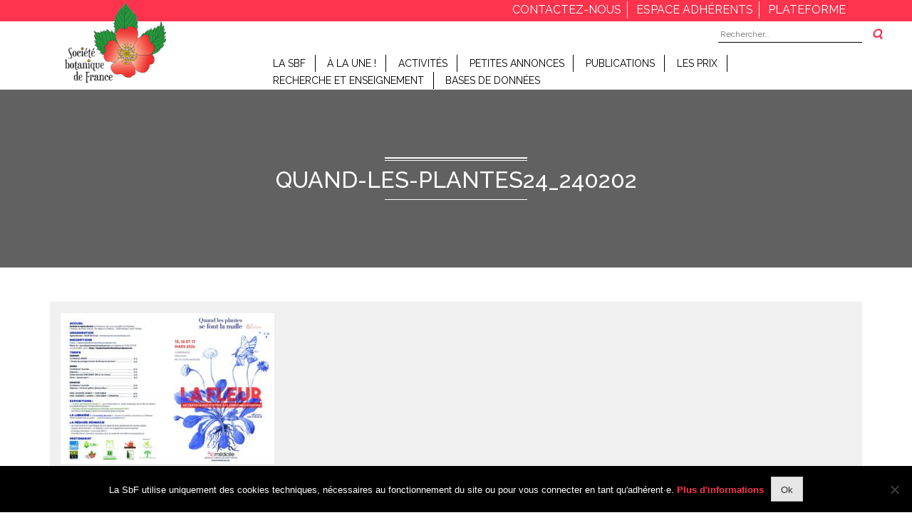

--- FILE ---
content_type: text/html; charset=UTF-8
request_url: https://societebotaniquedefrance.fr/quand-les-plantes24_240202/
body_size: 10692
content:
<!doctype html>
<html dir="ltr" lang="fr-FR" prefix="og: https://ogp.me/ns#" >
<head>
	<meta charset="UTF-8">
	<meta name="viewport" content="width=device-width, initial-scale=1">
	<link rel="profile" href="https://gmpg.org/xfn/11">
	<link rel="icon"  type="image/png" href="https://societebotaniquedefrance.fr/wp-content/themes/sbf/assets/img/favicon.png" />
	<link rel="stylesheet" href="https://societebotaniquedefrance.fr/wp-content/themes/sbf/assets/plugins/magnific-popup/magnific.css">
	<link rel="stylesheet" href="//code.jquery.com/ui/1.12.1/themes/base/jquery-ui.css"> 
	<title>Quand-les-plantes24_240202 | SBF</title>
	<style>img:is([sizes="auto" i], [sizes^="auto," i]) { contain-intrinsic-size: 3000px 1500px }</style>
	
		<!-- All in One SEO 4.8.6.1 - aioseo.com -->
	<meta name="robots" content="max-image-preview:large" />
	<meta name="author" content="pierre-antoine.precigout"/>
	<link rel="canonical" href="https://societebotaniquedefrance.fr/quand-les-plantes24_240202/" />
	<meta name="generator" content="All in One SEO (AIOSEO) 4.8.6.1" />
		<meta property="og:locale" content="fr_FR" />
		<meta property="og:site_name" content="SBF | Société Botanique de France" />
		<meta property="og:type" content="article" />
		<meta property="og:title" content="Quand-les-plantes24_240202 | SBF" />
		<meta property="og:url" content="https://societebotaniquedefrance.fr/quand-les-plantes24_240202/" />
		<meta property="og:image" content="https://societebotaniquedefrance.fr/wp-content/uploads/2021/01/cropped-minilogo_siteSbF_transparent-1.png" />
		<meta property="og:image:secure_url" content="https://societebotaniquedefrance.fr/wp-content/uploads/2021/01/cropped-minilogo_siteSbF_transparent-1.png" />
		<meta property="article:published_time" content="2024-02-11T18:39:57+00:00" />
		<meta property="article:modified_time" content="2024-02-11T18:39:57+00:00" />
		<meta name="twitter:card" content="summary" />
		<meta name="twitter:title" content="Quand-les-plantes24_240202 | SBF" />
		<meta name="twitter:image" content="https://societebotaniquedefrance.fr/wp-content/uploads/2021/01/cropped-minilogo_siteSbF_transparent-1.png" />
		<script type="application/ld+json" class="aioseo-schema">
			{"@context":"https:\/\/schema.org","@graph":[{"@type":"BreadcrumbList","@id":"https:\/\/societebotaniquedefrance.fr\/quand-les-plantes24_240202\/#breadcrumblist","itemListElement":[{"@type":"ListItem","@id":"https:\/\/societebotaniquedefrance.fr#listItem","position":1,"name":"Accueil","item":"https:\/\/societebotaniquedefrance.fr","nextItem":{"@type":"ListItem","@id":"https:\/\/societebotaniquedefrance.fr\/quand-les-plantes24_240202\/#listItem","name":"Quand-les-plantes24_240202"}},{"@type":"ListItem","@id":"https:\/\/societebotaniquedefrance.fr\/quand-les-plantes24_240202\/#listItem","position":2,"name":"Quand-les-plantes24_240202","previousItem":{"@type":"ListItem","@id":"https:\/\/societebotaniquedefrance.fr#listItem","name":"Accueil"}}]},{"@type":"ItemPage","@id":"https:\/\/societebotaniquedefrance.fr\/quand-les-plantes24_240202\/#itempage","url":"https:\/\/societebotaniquedefrance.fr\/quand-les-plantes24_240202\/","name":"Quand-les-plantes24_240202 | SBF","inLanguage":"fr-FR","isPartOf":{"@id":"https:\/\/societebotaniquedefrance.fr\/#website"},"breadcrumb":{"@id":"https:\/\/societebotaniquedefrance.fr\/quand-les-plantes24_240202\/#breadcrumblist"},"author":{"@id":"https:\/\/societebotaniquedefrance.fr\/author\/pierre-antoine-precigout\/#author"},"creator":{"@id":"https:\/\/societebotaniquedefrance.fr\/author\/pierre-antoine-precigout\/#author"},"datePublished":"2024-02-11T20:39:57+02:00","dateModified":"2024-02-11T20:39:57+02:00"},{"@type":"Organization","@id":"https:\/\/societebotaniquedefrance.fr\/#organization","name":"SBF","description":"Soci\u00e9t\u00e9 Botanique de France","url":"https:\/\/societebotaniquedefrance.fr\/","logo":{"@type":"ImageObject","url":"https:\/\/societebotaniquedefrance.fr\/wp-content\/uploads\/2021\/01\/cropped-minilogo_siteSbF_transparent-1.png","@id":"https:\/\/societebotaniquedefrance.fr\/quand-les-plantes24_240202\/#organizationLogo","width":155,"height":121},"image":{"@id":"https:\/\/societebotaniquedefrance.fr\/quand-les-plantes24_240202\/#organizationLogo"}},{"@type":"Person","@id":"https:\/\/societebotaniquedefrance.fr\/author\/pierre-antoine-precigout\/#author","url":"https:\/\/societebotaniquedefrance.fr\/author\/pierre-antoine-precigout\/","name":"pierre-antoine.precigout","image":{"@type":"ImageObject","@id":"https:\/\/societebotaniquedefrance.fr\/quand-les-plantes24_240202\/#authorImage","url":"https:\/\/secure.gravatar.com\/avatar\/f79bac7337f770e26440f868dba3de3cbe2218300e890f92d67fd235e1be3270?s=96&d=mm&r=g","width":96,"height":96,"caption":"pierre-antoine.precigout"}},{"@type":"WebSite","@id":"https:\/\/societebotaniquedefrance.fr\/#website","url":"https:\/\/societebotaniquedefrance.fr\/","name":"SBF","description":"Soci\u00e9t\u00e9 Botanique de France","inLanguage":"fr-FR","publisher":{"@id":"https:\/\/societebotaniquedefrance.fr\/#organization"}}]}
		</script>
		<!-- All in One SEO -->

<link rel='dns-prefetch' href='//cdnjs.cloudflare.com' />
<link rel='dns-prefetch' href='//stackpath.bootstrapcdn.com' />
<link rel="alternate" type="application/rss+xml" title="SBF &raquo; Flux" href="https://societebotaniquedefrance.fr/feed/" />
<link rel="alternate" type="application/rss+xml" title="SBF &raquo; Flux des commentaires" href="https://societebotaniquedefrance.fr/comments/feed/" />
<script type="text/javascript">
/* <![CDATA[ */
window._wpemojiSettings = {"baseUrl":"https:\/\/s.w.org\/images\/core\/emoji\/16.0.1\/72x72\/","ext":".png","svgUrl":"https:\/\/s.w.org\/images\/core\/emoji\/16.0.1\/svg\/","svgExt":".svg","source":{"concatemoji":"https:\/\/societebotaniquedefrance.fr\/wp-includes\/js\/wp-emoji-release.min.js?ver=6.8.3"}};
/*! This file is auto-generated */
!function(s,n){var o,i,e;function c(e){try{var t={supportTests:e,timestamp:(new Date).valueOf()};sessionStorage.setItem(o,JSON.stringify(t))}catch(e){}}function p(e,t,n){e.clearRect(0,0,e.canvas.width,e.canvas.height),e.fillText(t,0,0);var t=new Uint32Array(e.getImageData(0,0,e.canvas.width,e.canvas.height).data),a=(e.clearRect(0,0,e.canvas.width,e.canvas.height),e.fillText(n,0,0),new Uint32Array(e.getImageData(0,0,e.canvas.width,e.canvas.height).data));return t.every(function(e,t){return e===a[t]})}function u(e,t){e.clearRect(0,0,e.canvas.width,e.canvas.height),e.fillText(t,0,0);for(var n=e.getImageData(16,16,1,1),a=0;a<n.data.length;a++)if(0!==n.data[a])return!1;return!0}function f(e,t,n,a){switch(t){case"flag":return n(e,"\ud83c\udff3\ufe0f\u200d\u26a7\ufe0f","\ud83c\udff3\ufe0f\u200b\u26a7\ufe0f")?!1:!n(e,"\ud83c\udde8\ud83c\uddf6","\ud83c\udde8\u200b\ud83c\uddf6")&&!n(e,"\ud83c\udff4\udb40\udc67\udb40\udc62\udb40\udc65\udb40\udc6e\udb40\udc67\udb40\udc7f","\ud83c\udff4\u200b\udb40\udc67\u200b\udb40\udc62\u200b\udb40\udc65\u200b\udb40\udc6e\u200b\udb40\udc67\u200b\udb40\udc7f");case"emoji":return!a(e,"\ud83e\udedf")}return!1}function g(e,t,n,a){var r="undefined"!=typeof WorkerGlobalScope&&self instanceof WorkerGlobalScope?new OffscreenCanvas(300,150):s.createElement("canvas"),o=r.getContext("2d",{willReadFrequently:!0}),i=(o.textBaseline="top",o.font="600 32px Arial",{});return e.forEach(function(e){i[e]=t(o,e,n,a)}),i}function t(e){var t=s.createElement("script");t.src=e,t.defer=!0,s.head.appendChild(t)}"undefined"!=typeof Promise&&(o="wpEmojiSettingsSupports",i=["flag","emoji"],n.supports={everything:!0,everythingExceptFlag:!0},e=new Promise(function(e){s.addEventListener("DOMContentLoaded",e,{once:!0})}),new Promise(function(t){var n=function(){try{var e=JSON.parse(sessionStorage.getItem(o));if("object"==typeof e&&"number"==typeof e.timestamp&&(new Date).valueOf()<e.timestamp+604800&&"object"==typeof e.supportTests)return e.supportTests}catch(e){}return null}();if(!n){if("undefined"!=typeof Worker&&"undefined"!=typeof OffscreenCanvas&&"undefined"!=typeof URL&&URL.createObjectURL&&"undefined"!=typeof Blob)try{var e="postMessage("+g.toString()+"("+[JSON.stringify(i),f.toString(),p.toString(),u.toString()].join(",")+"));",a=new Blob([e],{type:"text/javascript"}),r=new Worker(URL.createObjectURL(a),{name:"wpTestEmojiSupports"});return void(r.onmessage=function(e){c(n=e.data),r.terminate(),t(n)})}catch(e){}c(n=g(i,f,p,u))}t(n)}).then(function(e){for(var t in e)n.supports[t]=e[t],n.supports.everything=n.supports.everything&&n.supports[t],"flag"!==t&&(n.supports.everythingExceptFlag=n.supports.everythingExceptFlag&&n.supports[t]);n.supports.everythingExceptFlag=n.supports.everythingExceptFlag&&!n.supports.flag,n.DOMReady=!1,n.readyCallback=function(){n.DOMReady=!0}}).then(function(){return e}).then(function(){var e;n.supports.everything||(n.readyCallback(),(e=n.source||{}).concatemoji?t(e.concatemoji):e.wpemoji&&e.twemoji&&(t(e.twemoji),t(e.wpemoji)))}))}((window,document),window._wpemojiSettings);
/* ]]> */
</script>
<link rel='stylesheet' id='formidable-css' href='https://societebotaniquedefrance.fr/wp-content/plugins/formidable/css/formidableforms.css?ver=10311001' type='text/css' media='all' />
<style id='wp-emoji-styles-inline-css' type='text/css'>

	img.wp-smiley, img.emoji {
		display: inline !important;
		border: none !important;
		box-shadow: none !important;
		height: 1em !important;
		width: 1em !important;
		margin: 0 0.07em !important;
		vertical-align: -0.1em !important;
		background: none !important;
		padding: 0 !important;
	}
</style>
<link rel='stylesheet' id='cookie-notice-front-css' href='https://societebotaniquedefrance.fr/wp-content/plugins/cookie-notice/css/front.min.css?ver=2.5.7' type='text/css' media='all' />
<link rel='stylesheet' id='eesfla-styles-css' href='https://societebotaniquedefrance.fr/wp-content/plugins/ee-simple-file-list-access/css/style.css?ver=2.0.3' type='text/css' media='all' />
<link rel='stylesheet' id='ee-simple-file-list-pro-css-css' href='https://societebotaniquedefrance.fr/wp-content/plugins/ee-simple-file-list-pro/css/eeStyles.css?ver=5.4.4' type='text/css' media='all' />
<link rel='stylesheet' id='ee-simple-file-list-search-css-css' href='https://societebotaniquedefrance.fr/wp-content/plugins/ee-simple-file-list-search/css/eeSFLS_styles.css?ver=2.4.5' type='text/css' media='all' />
<link rel='stylesheet' id='ee-simple-file-list-search-date-picker-css-css' href='https://societebotaniquedefrance.fr/wp-content/plugins/ee-simple-file-list-search/datepicker/jquery-ui.min.css?ver=6.8.3' type='text/css' media='all' />
<link rel='stylesheet' id='ee-simple-file-list-search-date-picker-theme-css-css' href='https://societebotaniquedefrance.fr/wp-content/plugins/ee-simple-file-list-search/datepicker/jquery-ui.theme.min.css?ver=6.8.3' type='text/css' media='all' />
<link rel='stylesheet' id='image-map-pro-dist-css-css' href='https://societebotaniquedefrance.fr/wp-content/plugins/image-map-pro-wordpress/css/image-map-pro.min.css?ver=5.6.4' type='text/css' media='' />
<link rel='stylesheet' id='ihc_font_style-css' href='https://societebotaniquedefrance.fr/wp-content/plugins/indeed-membership-pro/assets/css/font-awesome.css?ver=6.8.3' type='text/css' media='all' />
<link rel='stylesheet' id='ihc_front_end_style-css' href='https://societebotaniquedefrance.fr/wp-content/plugins/indeed-membership-pro/assets/css/style.css?ver=6.8.3' type='text/css' media='all' />
<link rel='stylesheet' id='ihc_templates_style-css' href='https://societebotaniquedefrance.fr/wp-content/plugins/indeed-membership-pro/assets/css/templates.css?ver=6.8.3' type='text/css' media='all' />
<link rel='stylesheet' id='ihc_select2_style-css' href='https://societebotaniquedefrance.fr/wp-content/plugins/indeed-membership-pro/assets/css/select2.min.css?ver=6.8.3' type='text/css' media='all' />
<link rel='stylesheet' id='ihc_iziModal-css' href='https://societebotaniquedefrance.fr/wp-content/plugins/indeed-membership-pro/assets/css/iziModal.min.css?ver=6.8.3' type='text/css' media='all' />
<link rel='stylesheet' id='ple-style-css' href='https://societebotaniquedefrance.fr/wp-content/plugins/page-loading-effects/assets/css/style.css?ver=1.0.0' type='text/css' media='all' />
<link rel='stylesheet' id='sbf-style-css' href='https://societebotaniquedefrance.fr/wp-content/themes/sbf/style.css?ver=6.8.3' type='text/css' media='all' />
<link rel='stylesheet' id='sbf-style-theme-css' href='https://societebotaniquedefrance.fr/wp-content/themes/sbf/assets/stylesheets/sass/style.css?ver=6.8.3' type='text/css' media='all' />
<link rel='stylesheet' id='slick-style-css' href='https://societebotaniquedefrance.fr/wp-content/themes/sbf/assets/slick/slick.css?ver=6.8.3' type='text/css' media='all' />
<link rel='stylesheet' id='slick-style-1-css' href='https://societebotaniquedefrance.fr/wp-content/themes/sbf/assets/slick/slick-theme.css?ver=6.8.3' type='text/css' media='all' />
<link rel='stylesheet' id='sbf-style-font-css' href='https://stackpath.bootstrapcdn.com/font-awesome/4.7.0/css/font-awesome.min.css?ver=6.8.3' type='text/css' media='all' />
<link rel='stylesheet' id='tablepress-default-css' href='https://societebotaniquedefrance.fr/wp-content/plugins/tablepress/css/build/default.css?ver=3.2' type='text/css' media='all' />
<!--n2css--><!--n2js--><script type="text/javascript" id="cookie-notice-front-js-before">
/* <![CDATA[ */
var cnArgs = {"ajaxUrl":"https:\/\/societebotaniquedefrance.fr\/wp-admin\/admin-ajax.php","nonce":"2154f89c87","hideEffect":"fade","position":"bottom","onScroll":false,"onScrollOffset":100,"onClick":false,"cookieName":"cookie_notice_accepted","cookieTime":2592000,"cookieTimeRejected":2592000,"globalCookie":false,"redirection":false,"cache":false,"revokeCookies":false,"revokeCookiesOpt":"automatic"};
/* ]]> */
</script>
<script type="text/javascript" src="https://societebotaniquedefrance.fr/wp-content/plugins/cookie-notice/js/front.min.js?ver=2.5.7" id="cookie-notice-front-js"></script>
<script type="text/javascript" src="https://societebotaniquedefrance.fr/wp-includes/js/jquery/jquery.min.js?ver=3.7.1" id="jquery-core-js"></script>
<script type="text/javascript" src="https://societebotaniquedefrance.fr/wp-includes/js/jquery/jquery-migrate.min.js?ver=3.4.1" id="jquery-migrate-js"></script>
<script type="text/javascript" src="https://societebotaniquedefrance.fr/wp-content/plugins/ee-simple-file-list-access/js/eeSFLA_scripts-footer.js?ver=2.0.3" id="eesfla-js-js"></script>
<script type="text/javascript" src="https://societebotaniquedefrance.fr/wp-content/plugins/ee-simple-file-list-pro/js/ee-head.js?ver=6.8.3" id="ee-simple-file-list-pro-js-head-js"></script>
<script type="text/javascript" src="https://societebotaniquedefrance.fr/wp-content/plugins/ee-simple-file-list-search/datepicker/jquery-ui.min.js?ver=6.8.3" id="ee-simple-file-list-search-datepicker-js-js"></script>
<script type="text/javascript" src="https://societebotaniquedefrance.fr/wp-content/plugins/indeed-membership-pro/assets/js/select2.min.js" id="ihc-select2-js"></script>
<script type="text/javascript" src="https://societebotaniquedefrance.fr/wp-content/plugins/indeed-membership-pro/assets/js/jquery-ui.min.js" id="ihc-jquery-ui-js"></script>
<script type="text/javascript" src="https://societebotaniquedefrance.fr/wp-content/plugins/indeed-membership-pro/assets/js/jquery.form.js" id="ihc-jquery_form_module-js"></script>
<script type="text/javascript" src="https://societebotaniquedefrance.fr/wp-content/plugins/indeed-membership-pro/assets/js/jquery.uploadfile.min.js" id="ihc-jquery_upload_file-js"></script>
<script type="text/javascript" id="ihc-front_end_js-js-extra">
/* <![CDATA[ */
var ihc_site_url = "https:\/\/societebotaniquedefrance.fr";
var ihc_ajax_url = "https:\/\/societebotaniquedefrance.fr\/wp-admin\/admin-ajax.php";
var ihc_translated_labels = "{\"delete_level\":\"Are you sure you want to delete this level?\",\"cancel_level\":\"Are you sure you want to cancel this level?\"}";
/* ]]> */
</script>
<script type="text/javascript" src="https://societebotaniquedefrance.fr/wp-content/plugins/indeed-membership-pro/assets/js/functions.js" id="ihc-front_end_js-js"></script>
<script type="text/javascript" src="https://societebotaniquedefrance.fr/wp-content/plugins/indeed-membership-pro/assets/js/printThis.js" id="ihc-print-this-js"></script>
<script type="text/javascript" src="https://societebotaniquedefrance.fr/wp-content/plugins/indeed-membership-pro/assets/js/iziModal.min.js" id="ihc_iziModal_js-js"></script>
<script type="text/javascript" src="https://societebotaniquedefrance.fr/wp-content/plugins/page-loading-effects/assets/js/ple.preloader.min.js?ver=6.8.3" id="ple-script-js"></script>
<script type="text/javascript" src="https://societebotaniquedefrance.fr/wp-content/themes/sbf/assets/slick/slick.js?ver=6.8.3" id="slick-js-js"></script>
<script type="text/javascript" src="https://societebotaniquedefrance.fr/wp-content/themes/sbf/assets/slick/slick.min.js?ver=6.8.3" id="slick-js-min-js"></script>
<script type="text/javascript" src="https://societebotaniquedefrance.fr/wp-content/themes/sbf/assets/js/custom.js?ver=6.8.3" id="custom-js-js"></script>
<script type="text/javascript" src="//cdnjs.cloudflare.com/ajax/libs/jquery.matchHeight/0.7.0/jquery.matchHeight-min.js?ver=6.8.3" id="custom-js"></script>
<link rel="https://api.w.org/" href="https://societebotaniquedefrance.fr/wp-json/" /><link rel="alternate" title="JSON" type="application/json" href="https://societebotaniquedefrance.fr/wp-json/wp/v2/media/9221" /><link rel="EditURI" type="application/rsd+xml" title="RSD" href="https://societebotaniquedefrance.fr/xmlrpc.php?rsd" />
<meta name="generator" content="WordPress 6.8.3" />
<link rel='shortlink' href='https://societebotaniquedefrance.fr/?p=9221' />
<link rel="alternate" title="oEmbed (JSON)" type="application/json+oembed" href="https://societebotaniquedefrance.fr/wp-json/oembed/1.0/embed?url=https%3A%2F%2Fsocietebotaniquedefrance.fr%2Fquand-les-plantes24_240202%2F" />
<link rel="alternate" title="oEmbed (XML)" type="text/xml+oembed" href="https://societebotaniquedefrance.fr/wp-json/oembed/1.0/embed?url=https%3A%2F%2Fsocietebotaniquedefrance.fr%2Fquand-les-plantes24_240202%2F&#038;format=xml" />
<script type="text/javascript">
  plePreloader.speed = "";
  if(!plePreloader.speed){
    plePreloader.speed=4000;
  }
  plePreloader.elem = "ple-loader-wraps1";
  plePreloader.elemInner = "";
  plePreloader.kicks();
</script>
<style type="text/css">
  #ple-loader-wraps1 {
    background: #fe344e;
  }
  #ple-loader-wraps1 #ple-animates {
     background:#ffffff;}
</style>
<!-- Analytics by WP Statistics - https://wp-statistics.com -->
<style type="text/css">.recentcomments a{display:inline !important;padding:0 !important;margin:0 !important;}</style><meta name="generator" content="Powered by WPBakery Page Builder - drag and drop page builder for WordPress."/>
<!--[if lte IE 9]><link rel="stylesheet" type="text/css" href="https://societebotaniquedefrance.fr/wp-content/plugins/js_composer/assets/css/vc_lte_ie9.min.css" media="screen"><![endif]-->		<style type="text/css">
					.site-title,
			.site-description {
				position: absolute;
				clip: rect(1px, 1px, 1px, 1px);
			}
				</style>
		<link rel="icon" href="https://societebotaniquedefrance.fr/wp-content/uploads/2023/03/cropped-minilogo_siteSbF_transparent-1-150x121.png" sizes="32x32" />
<link rel="icon" href="https://societebotaniquedefrance.fr/wp-content/uploads/2023/03/cropped-minilogo_siteSbF_transparent-1.png" sizes="192x192" />
<link rel="apple-touch-icon" href="https://societebotaniquedefrance.fr/wp-content/uploads/2023/03/cropped-minilogo_siteSbF_transparent-1.png" />
<meta name="msapplication-TileImage" content="https://societebotaniquedefrance.fr/wp-content/uploads/2023/03/cropped-minilogo_siteSbF_transparent-1.png" />
<noscript><style type="text/css"> .wpb_animate_when_almost_visible { opacity: 1; }</style></noscript>	 <script src="https://cdnjs.cloudflare.com/ajax/libs/jspdf/0.9.0rc1/jspdf.min.js"></script>
</head>

<header class="header">

	<div class="small_header">
		<div class="container text-right">
			<ul class="list_small_header text-uppercase">
				<li class="small_list_item border-right pr-2"><a href="https://societebotaniquedefrance.fr/contact/">contactez-nous</a></li>
				<li class="small_list_item border-right pr-2 pl-2"><a href="https://societe-botanique-de-france.s2.yapla.com/fr/accueil" target="_blank">espace adhérents</a></li>
				<li class="small_list_item pr-2 pl-2"><a href="https://societebotaniquedefrance.fr/plateforme/">Plateforme</a></li>
				<!-- <li class="small_list_item pl-1">EN</li> -->
			</ul>
		</div>
	</div>

	<div class="container">
		<div class="row">
			<div class="col-md-3 col-5">
				<div class="logo-site">
					<a href="https://societebotaniquedefrance.fr/" class="custom-logo-link" rel="home"><img width="155" height="121" src="https://societebotaniquedefrance.fr/wp-content/uploads/2021/01/cropped-minilogo_siteSbF_transparent-1.png" class="custom-logo" alt="SBF" decoding="async" /></a>				</div>
			</div>
			<div class="col-md-9 col-7 d-flex jutify-content-end">
				<div class="search-form-header">
					<span class="search-icon"><i class="fa fa-search"></i></span>
					<form role="search" method="get" class="search-form" action="https://societebotaniquedefrance.fr/">
				<label>
					<span class="screen-reader-text">Rechercher :</span>
					<input type="search" class="search-field" placeholder="Rechercher…" value="" name="s" />
				</label>
				<input type="submit" class="search-submit" value="Rechercher" />
			</form>				</div>
				<nav class="navbar navbar-expand-lg navbar-light w-100">
				  <button class="navbar-toggler" type="button" data-toggle="collapse" data-target="#navbarNav1" aria-controls="navbarNav1" aria-expanded="false" aria-label="Toggle navigation" onclick="myFunction(this)">
				      <div class="bar1"></div>
					    <div class="bar2"></div>
					    <div class="bar3"></div>
				  </button>
				  <div class="collapse navbar-collapse text-uppercase" id="navbarNav">
				    <div class="menu-menu-1-container"><ul id="menu-menu-1" class="menu"><li id="menu-item-19" class="menu-item menu-item-type-post_type menu-item-object-page menu-item-home menu-item-has-children menu-item-19"><a href="https://societebotaniquedefrance.fr/">LA SBF</a>
<ul class="sub-menu">
	<li id="menu-item-118" class="menu-item menu-item-type-post_type menu-item-object-page menu-item-118"><a href="https://societebotaniquedefrance.fr/homepage/conseil-et-bureau/">Conseil et bureau</a></li>
	<li id="menu-item-122" class="menu-item menu-item-type-post_type menu-item-object-page menu-item-122"><a href="https://societebotaniquedefrance.fr/homepage/statuts-et-reglement/">Statuts et règlement</a></li>
	<li id="menu-item-230" class="menu-item menu-item-type-post_type menu-item-object-page menu-item-230"><a href="https://societebotaniquedefrance.fr/homepage/adhesion-tarifs/">Adhésion / tarifs</a></li>
	<li id="menu-item-219" class="menu-item menu-item-type-post_type menu-item-object-page menu-item-219"><a href="https://societebotaniquedefrance.fr/homepage/liens/">Liens</a></li>
	<li id="menu-item-1873" class="menu-item menu-item-type-post_type menu-item-object-page menu-item-1873"><a href="https://societebotaniquedefrance.fr/plateforme-reservee-aux-membres-du-conseil/">Espace Réservé au Conseil</a></li>
</ul>
</li>
<li id="menu-item-1597" class="menu-item menu-item-type-post_type menu-item-object-page menu-item-has-children menu-item-1597"><a href="https://societebotaniquedefrance.fr/a-la-une/">À la Une !</a>
<ul class="sub-menu">
	<li id="menu-item-65" class="menu-item menu-item-type-post_type menu-item-object-page menu-item-65"><a href="https://societebotaniquedefrance.fr/actus/">Actus</a></li>
	<li id="menu-item-1598" class="menu-item menu-item-type-post_type menu-item-object-page menu-item-1598"><a href="https://societebotaniquedefrance.fr/actualites-botaniques/">Actualités Botaniques</a></li>
</ul>
</li>
<li id="menu-item-198" class="menu-item menu-item-type-custom menu-item-object-custom menu-item-has-children menu-item-198"><a>Activités</a>
<ul class="sub-menu">
	<li id="menu-item-205" class="menu-item menu-item-type-post_type menu-item-object-page menu-item-205"><a href="https://societebotaniquedefrance.fr/comptes-rendus-des-sessions-et-colloques/">Comptes rendus des sessions</a></li>
	<li id="menu-item-1155" class="menu-item menu-item-type-post_type menu-item-object-page menu-item-has-children menu-item-1155"><a href="https://societebotaniquedefrance.fr/colloques/">Colloques SBF</a>
	<ul class="sub-menu">
		<li id="menu-item-6680" class="menu-item menu-item-type-post_type menu-item-object-page menu-item-6680"><a href="https://societebotaniquedefrance.fr/journee-detudes-les-essences-exotiques-en-foret/">Journée d’études “Les essences exotiques en forêt”</a></li>
		<li id="menu-item-5209" class="menu-item menu-item-type-post_type menu-item-object-page menu-item-5209"><a href="https://societebotaniquedefrance.fr/colloque-alimentation/">Colloque “Alimentation”</a></li>
		<li id="menu-item-1490" class="menu-item menu-item-type-post_type menu-item-object-page menu-item-1490"><a href="https://societebotaniquedefrance.fr/colloque-domestication/">Colloque “Domestication”</a></li>
		<li id="menu-item-1471" class="menu-item menu-item-type-post_type menu-item-object-page menu-item-1471"><a href="https://societebotaniquedefrance.fr/colloque-agroforesterie/">Colloque “Agroforesterie”</a></li>
		<li id="menu-item-1472" class="menu-item menu-item-type-post_type menu-item-object-page menu-item-1472"><a href="https://societebotaniquedefrance.fr/colloque-les-pollinisations/">Colloque “Les pollinisations”</a></li>
	</ul>
</li>
	<li id="menu-item-4089" class="menu-item menu-item-type-post_type menu-item-object-page menu-item-4089"><a href="https://societebotaniquedefrance.fr/productions-scientifiques-de-nos-membres/">Productions scientifiques de nos membres</a></li>
	<li id="menu-item-199" class="menu-item menu-item-type-post_type menu-item-object-page menu-item-199"><a href="https://societebotaniquedefrance.fr/vie-de-la-societe/">Vie de la Société</a></li>
	<li id="menu-item-262" class="menu-item menu-item-type-post_type menu-item-object-page menu-item-262"><a href="https://societebotaniquedefrance.fr/antenne-sud-ouest/">Antenne Sud-Ouest</a></li>
</ul>
</li>
<li id="menu-item-7650" class="menu-item menu-item-type-post_type menu-item-object-page menu-item-has-children menu-item-7650"><a href="https://societebotaniquedefrance.fr/petites-annonces/">Petites Annonces</a>
<ul class="sub-menu">
	<li id="menu-item-7652" class="menu-item menu-item-type-post_type menu-item-object-page menu-item-7652"><a href="https://societebotaniquedefrance.fr/offres-demploi/">Offres d’emploi</a></li>
	<li id="menu-item-7654" class="menu-item menu-item-type-post_type menu-item-object-page menu-item-7654"><a href="https://societebotaniquedefrance.fr/7596-2/">Parutions d’ouvrages</a></li>
	<li id="menu-item-7655" class="menu-item menu-item-type-post_type menu-item-object-page menu-item-7655"><a href="https://societebotaniquedefrance.fr/colloques-2/">Colloques, conférences, journées d’études, événements</a></li>
	<li id="menu-item-7653" class="menu-item menu-item-type-post_type menu-item-object-page menu-item-7653"><a href="https://societebotaniquedefrance.fr/parutions-numeriques/">Parutions numériques</a></li>
	<li id="menu-item-7651" class="menu-item menu-item-type-post_type menu-item-object-page menu-item-7651"><a href="https://societebotaniquedefrance.fr/expositions/">Expositions</a></li>
</ul>
</li>
<li id="menu-item-174" class="menu-item menu-item-type-post_type menu-item-object-page menu-item-has-children menu-item-174"><a href="https://societebotaniquedefrance.fr/publications/">Publications</a>
<ul class="sub-menu">
	<li id="menu-item-1390" class="menu-item menu-item-type-post_type menu-item-object-page menu-item-has-children menu-item-1390"><a href="https://societebotaniquedefrance.fr/revues/">Revues</a>
	<ul class="sub-menu">
		<li id="menu-item-361" class="menu-item menu-item-type-post_type menu-item-object-page menu-item-361"><a href="https://societebotaniquedefrance.fr/publications/le-journal-de-botanique/">Le Journal de Botanique</a></li>
		<li id="menu-item-357" class="menu-item menu-item-type-post_type menu-item-object-page menu-item-357"><a href="https://societebotaniquedefrance.fr/publications/botany-letters/">Botany Letters</a></li>
		<li id="menu-item-356" class="menu-item menu-item-type-post_type menu-item-object-page menu-item-356"><a href="https://societebotaniquedefrance.fr/publications/acta-botanica-gallica/">Acta Botanica Gallica</a></li>
	</ul>
</li>
	<li id="menu-item-1389" class="menu-item menu-item-type-post_type menu-item-object-page menu-item-has-children menu-item-1389"><a href="https://societebotaniquedefrance.fr/ouvrages/">Ouvrages</a>
	<ul class="sub-menu">
		<li id="menu-item-358" class="menu-item menu-item-type-post_type menu-item-object-page menu-item-358"><a href="https://societebotaniquedefrance.fr/publications/flora-gallica/">Flora Gallica</a></li>
		<li id="menu-item-5171" class="menu-item menu-item-type-post_type menu-item-object-page menu-item-5171"><a href="https://societebotaniquedefrance.fr/livre-blanc-sur-lintroduction-dessences-exotiques-en-foret/">Livre blanc sur les exotiques en forêt</a></li>
		<li id="menu-item-1388" class="menu-item menu-item-type-post_type menu-item-object-page menu-item-1388"><a href="https://societebotaniquedefrance.fr/soutien-a-la-publication-douvrages/">Soutien à la publication d’ouvrages</a></li>
	</ul>
</li>
	<li id="menu-item-355" class="menu-item menu-item-type-post_type menu-item-object-page menu-item-355"><a href="https://societebotaniquedefrance.fr/publications/bulletin-de-la-societe-botanique-de-france/">Bulletins de la SbF</a></li>
	<li id="menu-item-354" class="menu-item menu-item-type-post_type menu-item-object-page menu-item-354"><a href="https://societebotaniquedefrance.fr/le-diplome-universitaire/bibliotheque/">Bibliothèque</a></li>
</ul>
</li>
<li id="menu-item-146" class="menu-item menu-item-type-post_type menu-item-object-page menu-item-has-children menu-item-146"><a href="https://societebotaniquedefrance.fr/les-prix/">Les prix</a>
<ul class="sub-menu">
	<li id="menu-item-349" class="menu-item menu-item-type-post_type menu-item-object-page menu-item-349"><a href="https://societebotaniquedefrance.fr/les-prix/prix-du-conseil/">Prix du Conseil</a></li>
	<li id="menu-item-350" class="menu-item menu-item-type-post_type menu-item-object-page menu-item-350"><a href="https://societebotaniquedefrance.fr/les-prix/prix-gandoger/">Prix Gandoger</a></li>
	<li id="menu-item-351" class="menu-item menu-item-type-post_type menu-item-object-page menu-item-351"><a href="https://societebotaniquedefrance.fr/les-prix/prix-de-coincy/">Prix de Coincy</a></li>
	<li id="menu-item-352" class="menu-item menu-item-type-post_type menu-item-object-page menu-item-352"><a href="https://societebotaniquedefrance.fr/les-prix/prix-jussieu/">Prix Jussieu</a></li>
</ul>
</li>
<li id="menu-item-138" class="menu-item menu-item-type-custom menu-item-object-custom menu-item-has-children menu-item-138"><a>Recherche et  enseignement</a>
<ul class="sub-menu">
	<li id="menu-item-1462" class="menu-item menu-item-type-post_type menu-item-object-page menu-item-has-children menu-item-1462"><a href="https://societebotaniquedefrance.fr/la-sbf-soutient/">La SbF soutient…</a>
	<ul class="sub-menu">
		<li id="menu-item-1464" class="menu-item menu-item-type-post_type menu-item-object-page menu-item-1464"><a href="https://societebotaniquedefrance.fr/soutien-a-la-publication-douvrages/">Soutien à la publication d’ouvrages</a></li>
		<li id="menu-item-1463" class="menu-item menu-item-type-post_type menu-item-object-page menu-item-1463"><a href="https://societebotaniquedefrance.fr/participation-a-des-colloques/">Participation à des colloques</a></li>
		<li id="menu-item-353" class="menu-item menu-item-type-post_type menu-item-object-page menu-item-353"><a href="https://societebotaniquedefrance.fr/les-prix/prix-de-these/">Prix de thèse</a></li>
	</ul>
</li>
	<li id="menu-item-153" class="menu-item menu-item-type-post_type menu-item-object-page menu-item-153"><a href="https://societebotaniquedefrance.fr/le-diplome-universitaire/">Le Diplôme Universitaire</a></li>
</ul>
</li>
<li id="menu-item-269" class="menu-item menu-item-type-post_type menu-item-object-page menu-item-has-children menu-item-269"><a href="https://societebotaniquedefrance.fr/bases-de-donnees/">Bases de données</a>
<ul class="sub-menu">
	<li id="menu-item-763" class="menu-item menu-item-type-post_type menu-item-object-page menu-item-763"><a href="https://societebotaniquedefrance.fr/bases-de-donnees/botanistes/">Botanistes</a></li>
	<li id="menu-item-772" class="menu-item menu-item-type-post_type menu-item-object-page menu-item-772"><a href="https://societebotaniquedefrance.fr/bases-de-donnees/images/">Images</a></li>
	<li id="menu-item-797" class="menu-item menu-item-type-post_type menu-item-object-page menu-item-797"><a href="https://societebotaniquedefrance.fr/bibliographie/">Articles</a></li>
</ul>
</li>
</ul></div>				  </div>
				</nav>
			</div>
			<div class="col-md-12 p-0">
				<div class="collapse navbar-collapse text-uppercase pb-4 pt-4" id="navbarNav1">
				    <div class="menu-menu-1-container"><ul id="menu-menu-2" class="menu"><li class="menu-item menu-item-type-post_type menu-item-object-page menu-item-home menu-item-has-children menu-item-19"><a href="https://societebotaniquedefrance.fr/">LA SBF</a>
<ul class="sub-menu">
	<li class="menu-item menu-item-type-post_type menu-item-object-page menu-item-118"><a href="https://societebotaniquedefrance.fr/homepage/conseil-et-bureau/">Conseil et bureau</a></li>
	<li class="menu-item menu-item-type-post_type menu-item-object-page menu-item-122"><a href="https://societebotaniquedefrance.fr/homepage/statuts-et-reglement/">Statuts et règlement</a></li>
	<li class="menu-item menu-item-type-post_type menu-item-object-page menu-item-230"><a href="https://societebotaniquedefrance.fr/homepage/adhesion-tarifs/">Adhésion / tarifs</a></li>
	<li class="menu-item menu-item-type-post_type menu-item-object-page menu-item-219"><a href="https://societebotaniquedefrance.fr/homepage/liens/">Liens</a></li>
	<li class="menu-item menu-item-type-post_type menu-item-object-page menu-item-1873"><a href="https://societebotaniquedefrance.fr/plateforme-reservee-aux-membres-du-conseil/">Espace Réservé au Conseil</a></li>
</ul>
</li>
<li class="menu-item menu-item-type-post_type menu-item-object-page menu-item-has-children menu-item-1597"><a href="https://societebotaniquedefrance.fr/a-la-une/">À la Une !</a>
<ul class="sub-menu">
	<li class="menu-item menu-item-type-post_type menu-item-object-page menu-item-65"><a href="https://societebotaniquedefrance.fr/actus/">Actus</a></li>
	<li class="menu-item menu-item-type-post_type menu-item-object-page menu-item-1598"><a href="https://societebotaniquedefrance.fr/actualites-botaniques/">Actualités Botaniques</a></li>
</ul>
</li>
<li class="menu-item menu-item-type-custom menu-item-object-custom menu-item-has-children menu-item-198"><a>Activités</a>
<ul class="sub-menu">
	<li class="menu-item menu-item-type-post_type menu-item-object-page menu-item-205"><a href="https://societebotaniquedefrance.fr/comptes-rendus-des-sessions-et-colloques/">Comptes rendus des sessions</a></li>
	<li class="menu-item menu-item-type-post_type menu-item-object-page menu-item-has-children menu-item-1155"><a href="https://societebotaniquedefrance.fr/colloques/">Colloques SBF</a>
	<ul class="sub-menu">
		<li class="menu-item menu-item-type-post_type menu-item-object-page menu-item-6680"><a href="https://societebotaniquedefrance.fr/journee-detudes-les-essences-exotiques-en-foret/">Journée d’études “Les essences exotiques en forêt”</a></li>
		<li class="menu-item menu-item-type-post_type menu-item-object-page menu-item-5209"><a href="https://societebotaniquedefrance.fr/colloque-alimentation/">Colloque “Alimentation”</a></li>
		<li class="menu-item menu-item-type-post_type menu-item-object-page menu-item-1490"><a href="https://societebotaniquedefrance.fr/colloque-domestication/">Colloque “Domestication”</a></li>
		<li class="menu-item menu-item-type-post_type menu-item-object-page menu-item-1471"><a href="https://societebotaniquedefrance.fr/colloque-agroforesterie/">Colloque “Agroforesterie”</a></li>
		<li class="menu-item menu-item-type-post_type menu-item-object-page menu-item-1472"><a href="https://societebotaniquedefrance.fr/colloque-les-pollinisations/">Colloque “Les pollinisations”</a></li>
	</ul>
</li>
	<li class="menu-item menu-item-type-post_type menu-item-object-page menu-item-4089"><a href="https://societebotaniquedefrance.fr/productions-scientifiques-de-nos-membres/">Productions scientifiques de nos membres</a></li>
	<li class="menu-item menu-item-type-post_type menu-item-object-page menu-item-199"><a href="https://societebotaniquedefrance.fr/vie-de-la-societe/">Vie de la Société</a></li>
	<li class="menu-item menu-item-type-post_type menu-item-object-page menu-item-262"><a href="https://societebotaniquedefrance.fr/antenne-sud-ouest/">Antenne Sud-Ouest</a></li>
</ul>
</li>
<li class="menu-item menu-item-type-post_type menu-item-object-page menu-item-has-children menu-item-7650"><a href="https://societebotaniquedefrance.fr/petites-annonces/">Petites Annonces</a>
<ul class="sub-menu">
	<li class="menu-item menu-item-type-post_type menu-item-object-page menu-item-7652"><a href="https://societebotaniquedefrance.fr/offres-demploi/">Offres d’emploi</a></li>
	<li class="menu-item menu-item-type-post_type menu-item-object-page menu-item-7654"><a href="https://societebotaniquedefrance.fr/7596-2/">Parutions d’ouvrages</a></li>
	<li class="menu-item menu-item-type-post_type menu-item-object-page menu-item-7655"><a href="https://societebotaniquedefrance.fr/colloques-2/">Colloques, conférences, journées d’études, événements</a></li>
	<li class="menu-item menu-item-type-post_type menu-item-object-page menu-item-7653"><a href="https://societebotaniquedefrance.fr/parutions-numeriques/">Parutions numériques</a></li>
	<li class="menu-item menu-item-type-post_type menu-item-object-page menu-item-7651"><a href="https://societebotaniquedefrance.fr/expositions/">Expositions</a></li>
</ul>
</li>
<li class="menu-item menu-item-type-post_type menu-item-object-page menu-item-has-children menu-item-174"><a href="https://societebotaniquedefrance.fr/publications/">Publications</a>
<ul class="sub-menu">
	<li class="menu-item menu-item-type-post_type menu-item-object-page menu-item-has-children menu-item-1390"><a href="https://societebotaniquedefrance.fr/revues/">Revues</a>
	<ul class="sub-menu">
		<li class="menu-item menu-item-type-post_type menu-item-object-page menu-item-361"><a href="https://societebotaniquedefrance.fr/publications/le-journal-de-botanique/">Le Journal de Botanique</a></li>
		<li class="menu-item menu-item-type-post_type menu-item-object-page menu-item-357"><a href="https://societebotaniquedefrance.fr/publications/botany-letters/">Botany Letters</a></li>
		<li class="menu-item menu-item-type-post_type menu-item-object-page menu-item-356"><a href="https://societebotaniquedefrance.fr/publications/acta-botanica-gallica/">Acta Botanica Gallica</a></li>
	</ul>
</li>
	<li class="menu-item menu-item-type-post_type menu-item-object-page menu-item-has-children menu-item-1389"><a href="https://societebotaniquedefrance.fr/ouvrages/">Ouvrages</a>
	<ul class="sub-menu">
		<li class="menu-item menu-item-type-post_type menu-item-object-page menu-item-358"><a href="https://societebotaniquedefrance.fr/publications/flora-gallica/">Flora Gallica</a></li>
		<li class="menu-item menu-item-type-post_type menu-item-object-page menu-item-5171"><a href="https://societebotaniquedefrance.fr/livre-blanc-sur-lintroduction-dessences-exotiques-en-foret/">Livre blanc sur les exotiques en forêt</a></li>
		<li class="menu-item menu-item-type-post_type menu-item-object-page menu-item-1388"><a href="https://societebotaniquedefrance.fr/soutien-a-la-publication-douvrages/">Soutien à la publication d’ouvrages</a></li>
	</ul>
</li>
	<li class="menu-item menu-item-type-post_type menu-item-object-page menu-item-355"><a href="https://societebotaniquedefrance.fr/publications/bulletin-de-la-societe-botanique-de-france/">Bulletins de la SbF</a></li>
	<li class="menu-item menu-item-type-post_type menu-item-object-page menu-item-354"><a href="https://societebotaniquedefrance.fr/le-diplome-universitaire/bibliotheque/">Bibliothèque</a></li>
</ul>
</li>
<li class="menu-item menu-item-type-post_type menu-item-object-page menu-item-has-children menu-item-146"><a href="https://societebotaniquedefrance.fr/les-prix/">Les prix</a>
<ul class="sub-menu">
	<li class="menu-item menu-item-type-post_type menu-item-object-page menu-item-349"><a href="https://societebotaniquedefrance.fr/les-prix/prix-du-conseil/">Prix du Conseil</a></li>
	<li class="menu-item menu-item-type-post_type menu-item-object-page menu-item-350"><a href="https://societebotaniquedefrance.fr/les-prix/prix-gandoger/">Prix Gandoger</a></li>
	<li class="menu-item menu-item-type-post_type menu-item-object-page menu-item-351"><a href="https://societebotaniquedefrance.fr/les-prix/prix-de-coincy/">Prix de Coincy</a></li>
	<li class="menu-item menu-item-type-post_type menu-item-object-page menu-item-352"><a href="https://societebotaniquedefrance.fr/les-prix/prix-jussieu/">Prix Jussieu</a></li>
</ul>
</li>
<li class="menu-item menu-item-type-custom menu-item-object-custom menu-item-has-children menu-item-138"><a>Recherche et  enseignement</a>
<ul class="sub-menu">
	<li class="menu-item menu-item-type-post_type menu-item-object-page menu-item-has-children menu-item-1462"><a href="https://societebotaniquedefrance.fr/la-sbf-soutient/">La SbF soutient…</a>
	<ul class="sub-menu">
		<li class="menu-item menu-item-type-post_type menu-item-object-page menu-item-1464"><a href="https://societebotaniquedefrance.fr/soutien-a-la-publication-douvrages/">Soutien à la publication d’ouvrages</a></li>
		<li class="menu-item menu-item-type-post_type menu-item-object-page menu-item-1463"><a href="https://societebotaniquedefrance.fr/participation-a-des-colloques/">Participation à des colloques</a></li>
		<li class="menu-item menu-item-type-post_type menu-item-object-page menu-item-353"><a href="https://societebotaniquedefrance.fr/les-prix/prix-de-these/">Prix de thèse</a></li>
	</ul>
</li>
	<li class="menu-item menu-item-type-post_type menu-item-object-page menu-item-153"><a href="https://societebotaniquedefrance.fr/le-diplome-universitaire/">Le Diplôme Universitaire</a></li>
</ul>
</li>
<li class="menu-item menu-item-type-post_type menu-item-object-page menu-item-has-children menu-item-269"><a href="https://societebotaniquedefrance.fr/bases-de-donnees/">Bases de données</a>
<ul class="sub-menu">
	<li class="menu-item menu-item-type-post_type menu-item-object-page menu-item-763"><a href="https://societebotaniquedefrance.fr/bases-de-donnees/botanistes/">Botanistes</a></li>
	<li class="menu-item menu-item-type-post_type menu-item-object-page menu-item-772"><a href="https://societebotaniquedefrance.fr/bases-de-donnees/images/">Images</a></li>
	<li class="menu-item menu-item-type-post_type menu-item-object-page menu-item-797"><a href="https://societebotaniquedefrance.fr/bibliographie/">Articles</a></li>
</ul>
</li>
</ul></div>						<div class="search-form-header">
							<span class="search-icon"><i class="fa fa-search"></i></span>
							<form role="search" method="get" class="search-form" action="https://societebotaniquedefrance.fr/">
				<label>
					<span class="screen-reader-text">Rechercher :</span>
					<input type="search" class="search-field" placeholder="Rechercher…" value="" name="s" />
				</label>
				<input type="submit" class="search-submit" value="Rechercher" />
			</form>						</div>
				</div>
			</div>
		</div>
	</div>

</header>
<!-- <div class="margin-header-for-fixed"></div> -->
<script>
	function myFunction(x) {
    x.classList.toggle("change");
	}
</script>

<body class="attachment wp-singular attachment-template-default single single-attachment postid-9221 attachmentid-9221 attachment-pdf wp-custom-logo wp-theme-sbf cookies-not-set wpb-js-composer js-comp-ver-5.7 vc_responsive">

<!-- Start of Banner -->
<div class="banner-page" style="background-color: #616161; ?>);background-size: cover; background-position: center;">
	<div class="container">
		<div class="hr-bolder"></div>
		<div class="hr-normal"></div>
		<h2 class="page-title text-center text-uppercase" style="color: white;">Quand-les-plantes24_240202</h2>
				<div class="hr-normal"></div>
	</div>
</div>
<!-- End of Banner -->

<div class="container mt-5 mb-5 pt-5 pb-5">
	<div class="row pt-3 pb-3 bg-color-grey">
		<div class="col-lg-8 col-md-8 col-12 text-justify">
			<p class="attachment"><a href='https://societebotaniquedefrance.fr/wp-content/uploads/2024/02/Quand-les-plantes24_240202.pdf'><img fetchpriority="high" decoding="async" width="300" height="212" src="https://societebotaniquedefrance.fr/wp-content/uploads/2024/02/Quand-les-plantes24_240202-pdf-300x212.jpg" class="attachment-medium size-medium" alt="" /></a></p>
		</div>
	</div>
</div>


<footer class="footer pt-5">
	<div class="container">
		<div class="row">

			<div class="col-lg-3 col-md-6 col-12">
				<!-- <h4 class="text-uppercase">LA SBF</h4> -->
				<ul class="pages-footer pl-2">
					<div class="widget_text widget"><h5>LA SBF</h5><div class="textwidget custom-html-widget"><li><a href="https://societebotaniquedefrance.fr/homepage/conseil-et-bureau/">Conseil et Bureau</a></li>
<li><a href="https://societebotaniquedefrance.fr/homepage/statuts-et-reglement/">Statuts et règlement</a></li>
<li><a href="https://societebotaniquedefrance.fr/homepage/adhesion-tarifs/">Adhésion/ Tarifs</a></li>
<li><a href="https://societebotaniquedefrance.fr/homepage/liens/">Liens</a></li></div></div><div class="widget_text widget"><h5>À LA UNE !</h5><div class="textwidget custom-html-widget"><li><a href="https://societebotaniquedefrance.fr/actus/">Actus</a></li>
<li><a href="https://societebotaniquedefrance.fr/actualites-botaniques/">Actualités botaniques</a></li></div></div>				</ul>

				<!-- <h4 class="text-uppercase mt-4">Activités</h4> -->
				<ul class="pages-footer pl-2">
					<div class="widget_text widget"><h5>ACTIVITÉS</h5><div class="textwidget custom-html-widget"><li><a href="https://societebotaniquedefrance.fr/vie-de-la-societe/">Vie de la Société</a></li>
<li><a href="https://societebotaniquedefrance.fr/comptes-rendus-des-sessions-et-colloques/">Comptes rendus des sessions</a></li>
<li><a href="https://societebotaniquedefrance.fr/antenne-sud-ouest/">Antenne Sud-Ouest</a></li>
<li><a href="https://societebotaniquedefrance.fr/colloques/">Colloques</a></li></div></div>				</ul>

			</div>

			<div class="col-lg-3 col-md-6 col-12">
				<!-- <h4 class="text-uppercase">Recherche et  enseignement</h4> -->
				<ul class="pages-footer pl-2">
					<div class="widget_text widget"><h5>RECHERCHE ET ENSEIGNEMENT</h5><div class="textwidget custom-html-widget"><li><a href="https://societebotaniquedefrance.fr/les-prix/">Les prix </a></li>
<li><a href="https://societebotaniquedefrance.fr/le-diplome-universitaire/">Le diplôme universitaire</a></li>
<li style="list-style: none;"><a href="#">&nbsp;</a></li></div></div>				</ul>

				<!-- <h4 class="text-uppercase mt-4">Publications</h4> -->
				<ul class="pages-footer pl-2">
					<div class="widget_text widget"><h5>PUBLICATIONS</h5><div class="textwidget custom-html-widget"><li><a href="https://societebotaniquedefrance.fr/publications/flora-gallica/">Flora Gallica</a></li>
<li><a href="https://societebotaniquedefrance.fr/publications/botany-letters/">Botany Letters</a></li>
<li><a href="https://societebotaniquedefrance.fr/publications/le-journal-de-botanique/">Journal de Botanique</a></li>
<li><a href="https://societebotaniquedefrance.fr/publications/acta-botanica-gallica/">Acta Botanica Gallica</a></li>
<li><a href="https://societebotaniquedefrance.fr/publications/bulletin-de-la-societe-botanique-de-france/">Bulletin de la SbF</a></li>
<li><a href="https://societebotaniquedefrance.fr/le-diplome-universitaire/bibliotheque/">Bibliothèque</a></li></div></div>				</ul>
			</div>

			<div class="col-lg-3 col-md-6 col-12 contact-footer border-right border-left pl-4 pr-4">
				<div class="widget_text widget"><div class="textwidget custom-html-widget"><h4 class="text-uppercase">Contact</h4>
<p>
Société botanique de France <br>
Muséum national d'Histoire Naturelle -CP 39 - <br>
12 rue Buffon -75005  PARIS <br>
</p>
<hr>
<p>
Contactez-nous à l'adresse : <br>
secretariat@societebotaniquedefrance.fr <br>
</p>
<hr>
<p>

	<a href="https://societebotaniquedefrance.fr/mentions-legales-rgpd/">MENTIONS LEGALES & RGPD </a>
	<br>
</p></div></div>			</div>
			<div class="col-lg-3 col-md-6 col-12 social-links">
			<!-- 	<h4 class="text-uppercase">nous suivre</h4>
				<ul>
					<li class="d-inline mr-3"><a href="#" target="_blank"><i class="fa fa-twitter "></i></a></li>
					<li class="d-inline mr-3"><a href="#" target="_blank"><i class="fa fa-facebook "></i></a></li>
					<li class="d-inline mr-3"><a href="#" target="_blank"><i class="fa fa-linkedin "></i></a></li>
					<li class="d-inline mr-3"><a href="#" target="_blank"><i class="fa fa-instagram "></i></a></li>
				</ul> -->

				<div class="newsletter-footer mt-0">
					
				</div>

			</div>
		</div>
	</div>
</footer>


<script type="speculationrules">
{"prefetch":[{"source":"document","where":{"and":[{"href_matches":"\/*"},{"not":{"href_matches":["\/wp-*.php","\/wp-admin\/*","\/wp-content\/uploads\/*","\/wp-content\/*","\/wp-content\/plugins\/*","\/wp-content\/themes\/sbf\/*","\/*\\?(.+)"]}},{"not":{"selector_matches":"a[rel~=\"nofollow\"]"}},{"not":{"selector_matches":".no-prefetch, .no-prefetch a"}}]},"eagerness":"conservative"}]}
</script>
<script type="text/javascript">
  jQuery(document).ready(function($) {
    if ($("#ple-animates").length > 0 && $("#ple-animates").css("display") != "none") {
      $(window).load(function() {   
        $("#ple-loader-wraps1").delay(450).fadeOut("slow");
        $("#ple-animates").fadeOut();         
      });
    }
  })
</script>
<script type="text/javascript" id="ee-simple-file-list-pro-js-foot-js-extra">
/* <![CDATA[ */
var eesfl_vars = {"ajaxurl":"https:\/\/societebotaniquedefrance.fr\/wp-admin\/admin-ajax.php","eeEditText":"Modifier","eeConfirmDeleteText":"\u00cates-vous s\u00fbr de vouloir supprimer ceci ?","eeCancelText":"Annuler","eeCopyLinkText":"Le lien a \u00e9t\u00e9 copi\u00e9","eeUploadLimitText":"Limite de t\u00e9l\u00e9versement","eeFileTooLargeText":"Ce dossier est trop volumineux","eeFileNotAllowedText":"Ce type de fichier n'est pas autoris\u00e9","eeUploadErrorText":"Erreur de transfert","eePleaseWaitText":"Veuillez patienter","eeShowText":"Afficher","eeHideText":"Masquer","eeChooseFolderText":"Veuillez choisir un dossier","eeExtractConfirm1":"\u00cates-vous s\u00fbr ?","eeExtractConfirm2":"Le fichier ZIP sera extrait dans ce dossier.","eeExtractConfirm3":"Cela peut prendre un certain temps."};
/* ]]> */
</script>
<script type="text/javascript" src="https://societebotaniquedefrance.fr/wp-content/plugins/ee-simple-file-list-pro/js/ee-footer.js?ver=5.4.4" id="ee-simple-file-list-pro-js-foot-js"></script>
<script type="text/javascript" src="https://societebotaniquedefrance.fr/wp-content/plugins/ee-simple-file-list-pro/js/ee-uploader.js?ver=6.8.3" id="ee-simple-file-list-pro-js-uploader-js"></script>
<script type="text/javascript" src="https://societebotaniquedefrance.fr/wp-content/plugins/ee-simple-file-list-search/js/scripts.js?ver=2.4.5" id="ee-simple-file-list-search-js-in-footer-js"></script>
<script type="text/javascript" src="https://societebotaniquedefrance.fr/wp-content/plugins/image-map-pro-wordpress/js/image-map-pro.min.js?ver=5.6.4" id="image-map-pro-dist-js-js"></script>
<script type="text/javascript" src="https://societebotaniquedefrance.fr/wp-includes/js/jquery/ui/core.min.js?ver=1.13.3" id="jquery-ui-core-js"></script>
<script type="text/javascript" src="https://societebotaniquedefrance.fr/wp-includes/js/jquery/ui/datepicker.min.js?ver=1.13.3" id="jquery-ui-datepicker-js"></script>
<script type="text/javascript" id="jquery-ui-datepicker-js-after">
/* <![CDATA[ */
jQuery(function(jQuery){jQuery.datepicker.setDefaults({"closeText":"Fermer","currentText":"Aujourd\u2019hui","monthNames":["janvier","f\u00e9vrier","mars","avril","mai","juin","juillet","ao\u00fbt","septembre","octobre","novembre","d\u00e9cembre"],"monthNamesShort":["Jan","F\u00e9v","Mar","Avr","Mai","Juin","Juil","Ao\u00fbt","Sep","Oct","Nov","D\u00e9c"],"nextText":"Suivant","prevText":"Pr\u00e9c\u00e9dent","dayNames":["dimanche","lundi","mardi","mercredi","jeudi","vendredi","samedi"],"dayNamesShort":["dim","lun","mar","mer","jeu","ven","sam"],"dayNamesMin":["D","L","M","M","J","V","S"],"dateFormat":"yy-mm-dd","firstDay":0,"isRTL":false});});
/* ]]> */
</script>
<script type="text/javascript" src="https://societebotaniquedefrance.fr/wp-content/plugins/indeed-membership-pro/assets/js/jquery.uploadfile.min.js" id="ihc-jquery_upload_file-footer-js"></script>
<script type="text/javascript" src="https://societebotaniquedefrance.fr/wp-content/themes/sbf/js/navigation.js?ver=20151215" id="sbf-navigation-js"></script>
<script type="text/javascript" src="https://societebotaniquedefrance.fr/wp-content/themes/sbf/assets/plugins/bootstrap/dist/js/bootstrap.min.js?ver=20151215" id="bootstrap-js"></script>
<script type="text/javascript" src="https://societebotaniquedefrance.fr/wp-content/themes/sbf/js/skip-link-focus-fix.js?ver=20151215" id="sbf-skip-link-focus-fix-js"></script>

		<!-- Cookie Notice plugin v2.5.7 by Hu-manity.co https://hu-manity.co/ -->
		<div id="cookie-notice" role="dialog" class="cookie-notice-hidden cookie-revoke-hidden cn-position-bottom" aria-label="Cookie Notice" style="background-color: rgba(0,0,0,1);"><div class="cookie-notice-container" style="color: #fff"><span id="cn-notice-text" class="cn-text-container">La SbF utilise uniquement des cookies techniques, nécessaires au fonctionnement du site ou pour vous connecter en tant qu'adhérent·e. <a href="https://societebotaniquedefrance.fr/mentions-legales-rgpd/" target="_blank" id="cn-more-info" class="cn-privacy-policy-link cn-link button">Plus d&#039;informations</a></span><span id="cn-notice-buttons" class="cn-buttons-container"><button id="cn-accept-cookie" data-cookie-set="accept" class="cn-set-cookie cn-button cn-button-custom button" aria-label="Ok">Ok</button></span><span id="cn-close-notice" data-cookie-set="accept" class="cn-close-icon" title="Refuser"></span></div>
			
		</div>
		<!-- / Cookie Notice plugin -->
<script>
	jQuery('.slider').slick({
  dots: true,
  infinite: false,
  speed: 300,
  arrows: true,
  slidesToShow: 2,
  slidesToScroll: 2,
   responsive: [
    {
      breakpoint: 1024,
      settings: {
        slidesToShow: 1,
        slidesToScroll: 1,
        infinite: true,
        dots: true
      }
    },
    {
      breakpoint: 600,
      settings: {
        slidesToShow: 1,
        slidesToScroll: 1
      }
    },
    {
      breakpoint: 480,
      settings: {
        slidesToShow: 1,
        slidesToScroll: 1
      }
    }

  ]
});
</script>
<script src="https://societebotaniquedefrance.fr/wp-content/themes/sbf/assets/plugins/magnific-popup/magnific.js"></script>
<script src="https://code.jquery.com/ui/1.12.1/jquery-ui.js"></script>
<script>
	jQuery('body').delegate('.btn-gallery','click',function(event){
    	event.preventDefault();
		
		var gallery = jQuery(this).attr('href');
    
		jQuery(gallery).magnificPopup({
      		delegate: 'a',
			type:'image',
			gallery: {
				enabled: true
			}
		}).magnificPopup('open');
	});
</script>
<script>
  jQuery( function() {
    jQuery( ".datepicker" ).datepicker({ dateFormat: 'yy-mm-dd' });
  } );
  </script>

</body>
</html>
